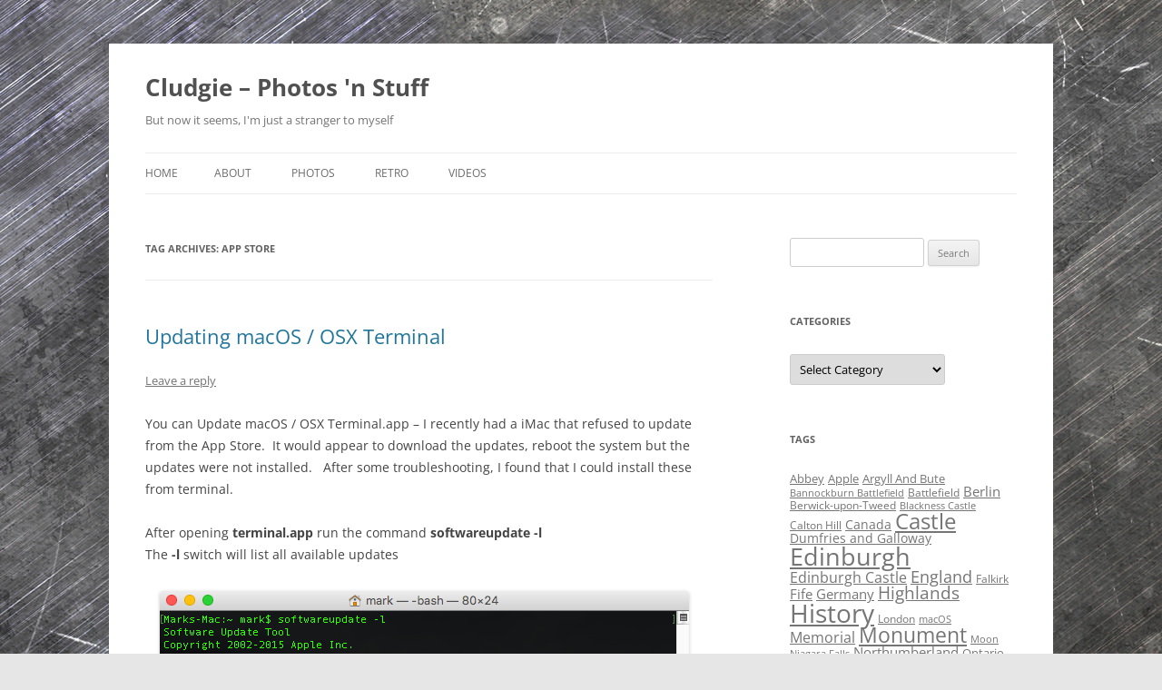

--- FILE ---
content_type: text/html; charset=UTF-8
request_url: http://www.cludgie.co.uk/tag/app-store/
body_size: 16057
content:
<!DOCTYPE html>
<html lang="en-US">
<head>
<meta charset="UTF-8" />
<meta name="viewport" content="width=device-width, initial-scale=1.0" />
<title>App Store Archives - Cludgie - Photos &#039;n Stuff</title>
<link rel="profile" href="https://gmpg.org/xfn/11" />
<link rel="pingback" href="http://www.cludgie.co.uk/xmlrpc.php">
<meta name='robots' content='index, follow, max-image-preview:large, max-snippet:-1, max-video-preview:-1' />

	<!-- This site is optimized with the Yoast SEO plugin v26.8 - https://yoast.com/product/yoast-seo-wordpress/ -->
	<link rel="canonical" href="http://www.cludgie.co.uk/tag/app-store/" />
	<meta property="og:locale" content="en_US" />
	<meta property="og:type" content="article" />
	<meta property="og:title" content="App Store Archives - Cludgie - Photos &#039;n Stuff" />
	<meta property="og:url" content="http://www.cludgie.co.uk/tag/app-store/" />
	<meta property="og:site_name" content="Cludgie - Photos &#039;n Stuff" />
	<script type="application/ld+json" class="yoast-schema-graph">{"@context":"https://schema.org","@graph":[{"@type":"CollectionPage","@id":"http://www.cludgie.co.uk/tag/app-store/","url":"http://www.cludgie.co.uk/tag/app-store/","name":"App Store Archives - Cludgie - Photos &#039;n Stuff","isPartOf":{"@id":"http://www.cludgie.co.uk/#website"},"breadcrumb":{"@id":"http://www.cludgie.co.uk/tag/app-store/#breadcrumb"},"inLanguage":"en-US"},{"@type":"BreadcrumbList","@id":"http://www.cludgie.co.uk/tag/app-store/#breadcrumb","itemListElement":[{"@type":"ListItem","position":1,"name":"Home","item":"http://www.cludgie.co.uk/"},{"@type":"ListItem","position":2,"name":"App Store"}]},{"@type":"WebSite","@id":"http://www.cludgie.co.uk/#website","url":"http://www.cludgie.co.uk/","name":"Cludgie - Photos &#039;n Stuff","description":"But now it seems, I&#039;m just a stranger to myself","publisher":{"@id":"http://www.cludgie.co.uk/#/schema/person/4e1784aeb1f6fbb0820a31ea523bdc80"},"potentialAction":[{"@type":"SearchAction","target":{"@type":"EntryPoint","urlTemplate":"http://www.cludgie.co.uk/?s={search_term_string}"},"query-input":{"@type":"PropertyValueSpecification","valueRequired":true,"valueName":"search_term_string"}}],"inLanguage":"en-US"},{"@type":["Person","Organization"],"@id":"http://www.cludgie.co.uk/#/schema/person/4e1784aeb1f6fbb0820a31ea523bdc80","name":"Mark Rainford","image":{"@type":"ImageObject","inLanguage":"en-US","@id":"http://www.cludgie.co.uk/#/schema/person/image/","url":"https://secure.gravatar.com/avatar/436febd9466de1a67a84997ef9e595c8affad1713560f5e39f33eaff00af26bd?s=96&d=mm&r=g","contentUrl":"https://secure.gravatar.com/avatar/436febd9466de1a67a84997ef9e595c8affad1713560f5e39f33eaff00af26bd?s=96&d=mm&r=g","caption":"Mark Rainford"},"logo":{"@id":"http://www.cludgie.co.uk/#/schema/person/image/"},"sameAs":["http://www.cludgie.co.uk","http://www.youtube.com/cludgie"]}]}</script>
	<!-- / Yoast SEO plugin. -->


<link rel="alternate" type="application/rss+xml" title="Cludgie - Photos &#039;n Stuff &raquo; Feed" href="http://www.cludgie.co.uk/feed/" />
<link rel="alternate" type="application/rss+xml" title="Cludgie - Photos &#039;n Stuff &raquo; Comments Feed" href="http://www.cludgie.co.uk/comments/feed/" />
<link rel="alternate" type="application/rss+xml" title="Cludgie - Photos &#039;n Stuff &raquo; App Store Tag Feed" href="http://www.cludgie.co.uk/tag/app-store/feed/" />
		<!-- This site uses the Google Analytics by MonsterInsights plugin v9.11.1 - Using Analytics tracking - https://www.monsterinsights.com/ -->
		<!-- Note: MonsterInsights is not currently configured on this site. The site owner needs to authenticate with Google Analytics in the MonsterInsights settings panel. -->
					<!-- No tracking code set -->
				<!-- / Google Analytics by MonsterInsights -->
		<style id='wp-img-auto-sizes-contain-inline-css' type='text/css'>
img:is([sizes=auto i],[sizes^="auto," i]){contain-intrinsic-size:3000px 1500px}
/*# sourceURL=wp-img-auto-sizes-contain-inline-css */
</style>
<style id='wp-emoji-styles-inline-css' type='text/css'>

	img.wp-smiley, img.emoji {
		display: inline !important;
		border: none !important;
		box-shadow: none !important;
		height: 1em !important;
		width: 1em !important;
		margin: 0 0.07em !important;
		vertical-align: -0.1em !important;
		background: none !important;
		padding: 0 !important;
	}
/*# sourceURL=wp-emoji-styles-inline-css */
</style>
<style id='wp-block-library-inline-css' type='text/css'>
:root{--wp-block-synced-color:#7a00df;--wp-block-synced-color--rgb:122,0,223;--wp-bound-block-color:var(--wp-block-synced-color);--wp-editor-canvas-background:#ddd;--wp-admin-theme-color:#007cba;--wp-admin-theme-color--rgb:0,124,186;--wp-admin-theme-color-darker-10:#006ba1;--wp-admin-theme-color-darker-10--rgb:0,107,160.5;--wp-admin-theme-color-darker-20:#005a87;--wp-admin-theme-color-darker-20--rgb:0,90,135;--wp-admin-border-width-focus:2px}@media (min-resolution:192dpi){:root{--wp-admin-border-width-focus:1.5px}}.wp-element-button{cursor:pointer}:root .has-very-light-gray-background-color{background-color:#eee}:root .has-very-dark-gray-background-color{background-color:#313131}:root .has-very-light-gray-color{color:#eee}:root .has-very-dark-gray-color{color:#313131}:root .has-vivid-green-cyan-to-vivid-cyan-blue-gradient-background{background:linear-gradient(135deg,#00d084,#0693e3)}:root .has-purple-crush-gradient-background{background:linear-gradient(135deg,#34e2e4,#4721fb 50%,#ab1dfe)}:root .has-hazy-dawn-gradient-background{background:linear-gradient(135deg,#faaca8,#dad0ec)}:root .has-subdued-olive-gradient-background{background:linear-gradient(135deg,#fafae1,#67a671)}:root .has-atomic-cream-gradient-background{background:linear-gradient(135deg,#fdd79a,#004a59)}:root .has-nightshade-gradient-background{background:linear-gradient(135deg,#330968,#31cdcf)}:root .has-midnight-gradient-background{background:linear-gradient(135deg,#020381,#2874fc)}:root{--wp--preset--font-size--normal:16px;--wp--preset--font-size--huge:42px}.has-regular-font-size{font-size:1em}.has-larger-font-size{font-size:2.625em}.has-normal-font-size{font-size:var(--wp--preset--font-size--normal)}.has-huge-font-size{font-size:var(--wp--preset--font-size--huge)}.has-text-align-center{text-align:center}.has-text-align-left{text-align:left}.has-text-align-right{text-align:right}.has-fit-text{white-space:nowrap!important}#end-resizable-editor-section{display:none}.aligncenter{clear:both}.items-justified-left{justify-content:flex-start}.items-justified-center{justify-content:center}.items-justified-right{justify-content:flex-end}.items-justified-space-between{justify-content:space-between}.screen-reader-text{border:0;clip-path:inset(50%);height:1px;margin:-1px;overflow:hidden;padding:0;position:absolute;width:1px;word-wrap:normal!important}.screen-reader-text:focus{background-color:#ddd;clip-path:none;color:#444;display:block;font-size:1em;height:auto;left:5px;line-height:normal;padding:15px 23px 14px;text-decoration:none;top:5px;width:auto;z-index:100000}html :where(.has-border-color){border-style:solid}html :where([style*=border-top-color]){border-top-style:solid}html :where([style*=border-right-color]){border-right-style:solid}html :where([style*=border-bottom-color]){border-bottom-style:solid}html :where([style*=border-left-color]){border-left-style:solid}html :where([style*=border-width]){border-style:solid}html :where([style*=border-top-width]){border-top-style:solid}html :where([style*=border-right-width]){border-right-style:solid}html :where([style*=border-bottom-width]){border-bottom-style:solid}html :where([style*=border-left-width]){border-left-style:solid}html :where(img[class*=wp-image-]){height:auto;max-width:100%}:where(figure){margin:0 0 1em}html :where(.is-position-sticky){--wp-admin--admin-bar--position-offset:var(--wp-admin--admin-bar--height,0px)}@media screen and (max-width:600px){html :where(.is-position-sticky){--wp-admin--admin-bar--position-offset:0px}}

/*# sourceURL=wp-block-library-inline-css */
</style><style id='global-styles-inline-css' type='text/css'>
:root{--wp--preset--aspect-ratio--square: 1;--wp--preset--aspect-ratio--4-3: 4/3;--wp--preset--aspect-ratio--3-4: 3/4;--wp--preset--aspect-ratio--3-2: 3/2;--wp--preset--aspect-ratio--2-3: 2/3;--wp--preset--aspect-ratio--16-9: 16/9;--wp--preset--aspect-ratio--9-16: 9/16;--wp--preset--color--black: #000000;--wp--preset--color--cyan-bluish-gray: #abb8c3;--wp--preset--color--white: #fff;--wp--preset--color--pale-pink: #f78da7;--wp--preset--color--vivid-red: #cf2e2e;--wp--preset--color--luminous-vivid-orange: #ff6900;--wp--preset--color--luminous-vivid-amber: #fcb900;--wp--preset--color--light-green-cyan: #7bdcb5;--wp--preset--color--vivid-green-cyan: #00d084;--wp--preset--color--pale-cyan-blue: #8ed1fc;--wp--preset--color--vivid-cyan-blue: #0693e3;--wp--preset--color--vivid-purple: #9b51e0;--wp--preset--color--blue: #21759b;--wp--preset--color--dark-gray: #444;--wp--preset--color--medium-gray: #9f9f9f;--wp--preset--color--light-gray: #e6e6e6;--wp--preset--gradient--vivid-cyan-blue-to-vivid-purple: linear-gradient(135deg,rgb(6,147,227) 0%,rgb(155,81,224) 100%);--wp--preset--gradient--light-green-cyan-to-vivid-green-cyan: linear-gradient(135deg,rgb(122,220,180) 0%,rgb(0,208,130) 100%);--wp--preset--gradient--luminous-vivid-amber-to-luminous-vivid-orange: linear-gradient(135deg,rgb(252,185,0) 0%,rgb(255,105,0) 100%);--wp--preset--gradient--luminous-vivid-orange-to-vivid-red: linear-gradient(135deg,rgb(255,105,0) 0%,rgb(207,46,46) 100%);--wp--preset--gradient--very-light-gray-to-cyan-bluish-gray: linear-gradient(135deg,rgb(238,238,238) 0%,rgb(169,184,195) 100%);--wp--preset--gradient--cool-to-warm-spectrum: linear-gradient(135deg,rgb(74,234,220) 0%,rgb(151,120,209) 20%,rgb(207,42,186) 40%,rgb(238,44,130) 60%,rgb(251,105,98) 80%,rgb(254,248,76) 100%);--wp--preset--gradient--blush-light-purple: linear-gradient(135deg,rgb(255,206,236) 0%,rgb(152,150,240) 100%);--wp--preset--gradient--blush-bordeaux: linear-gradient(135deg,rgb(254,205,165) 0%,rgb(254,45,45) 50%,rgb(107,0,62) 100%);--wp--preset--gradient--luminous-dusk: linear-gradient(135deg,rgb(255,203,112) 0%,rgb(199,81,192) 50%,rgb(65,88,208) 100%);--wp--preset--gradient--pale-ocean: linear-gradient(135deg,rgb(255,245,203) 0%,rgb(182,227,212) 50%,rgb(51,167,181) 100%);--wp--preset--gradient--electric-grass: linear-gradient(135deg,rgb(202,248,128) 0%,rgb(113,206,126) 100%);--wp--preset--gradient--midnight: linear-gradient(135deg,rgb(2,3,129) 0%,rgb(40,116,252) 100%);--wp--preset--font-size--small: 13px;--wp--preset--font-size--medium: 20px;--wp--preset--font-size--large: 36px;--wp--preset--font-size--x-large: 42px;--wp--preset--spacing--20: 0.44rem;--wp--preset--spacing--30: 0.67rem;--wp--preset--spacing--40: 1rem;--wp--preset--spacing--50: 1.5rem;--wp--preset--spacing--60: 2.25rem;--wp--preset--spacing--70: 3.38rem;--wp--preset--spacing--80: 5.06rem;--wp--preset--shadow--natural: 6px 6px 9px rgba(0, 0, 0, 0.2);--wp--preset--shadow--deep: 12px 12px 50px rgba(0, 0, 0, 0.4);--wp--preset--shadow--sharp: 6px 6px 0px rgba(0, 0, 0, 0.2);--wp--preset--shadow--outlined: 6px 6px 0px -3px rgb(255, 255, 255), 6px 6px rgb(0, 0, 0);--wp--preset--shadow--crisp: 6px 6px 0px rgb(0, 0, 0);}:where(.is-layout-flex){gap: 0.5em;}:where(.is-layout-grid){gap: 0.5em;}body .is-layout-flex{display: flex;}.is-layout-flex{flex-wrap: wrap;align-items: center;}.is-layout-flex > :is(*, div){margin: 0;}body .is-layout-grid{display: grid;}.is-layout-grid > :is(*, div){margin: 0;}:where(.wp-block-columns.is-layout-flex){gap: 2em;}:where(.wp-block-columns.is-layout-grid){gap: 2em;}:where(.wp-block-post-template.is-layout-flex){gap: 1.25em;}:where(.wp-block-post-template.is-layout-grid){gap: 1.25em;}.has-black-color{color: var(--wp--preset--color--black) !important;}.has-cyan-bluish-gray-color{color: var(--wp--preset--color--cyan-bluish-gray) !important;}.has-white-color{color: var(--wp--preset--color--white) !important;}.has-pale-pink-color{color: var(--wp--preset--color--pale-pink) !important;}.has-vivid-red-color{color: var(--wp--preset--color--vivid-red) !important;}.has-luminous-vivid-orange-color{color: var(--wp--preset--color--luminous-vivid-orange) !important;}.has-luminous-vivid-amber-color{color: var(--wp--preset--color--luminous-vivid-amber) !important;}.has-light-green-cyan-color{color: var(--wp--preset--color--light-green-cyan) !important;}.has-vivid-green-cyan-color{color: var(--wp--preset--color--vivid-green-cyan) !important;}.has-pale-cyan-blue-color{color: var(--wp--preset--color--pale-cyan-blue) !important;}.has-vivid-cyan-blue-color{color: var(--wp--preset--color--vivid-cyan-blue) !important;}.has-vivid-purple-color{color: var(--wp--preset--color--vivid-purple) !important;}.has-black-background-color{background-color: var(--wp--preset--color--black) !important;}.has-cyan-bluish-gray-background-color{background-color: var(--wp--preset--color--cyan-bluish-gray) !important;}.has-white-background-color{background-color: var(--wp--preset--color--white) !important;}.has-pale-pink-background-color{background-color: var(--wp--preset--color--pale-pink) !important;}.has-vivid-red-background-color{background-color: var(--wp--preset--color--vivid-red) !important;}.has-luminous-vivid-orange-background-color{background-color: var(--wp--preset--color--luminous-vivid-orange) !important;}.has-luminous-vivid-amber-background-color{background-color: var(--wp--preset--color--luminous-vivid-amber) !important;}.has-light-green-cyan-background-color{background-color: var(--wp--preset--color--light-green-cyan) !important;}.has-vivid-green-cyan-background-color{background-color: var(--wp--preset--color--vivid-green-cyan) !important;}.has-pale-cyan-blue-background-color{background-color: var(--wp--preset--color--pale-cyan-blue) !important;}.has-vivid-cyan-blue-background-color{background-color: var(--wp--preset--color--vivid-cyan-blue) !important;}.has-vivid-purple-background-color{background-color: var(--wp--preset--color--vivid-purple) !important;}.has-black-border-color{border-color: var(--wp--preset--color--black) !important;}.has-cyan-bluish-gray-border-color{border-color: var(--wp--preset--color--cyan-bluish-gray) !important;}.has-white-border-color{border-color: var(--wp--preset--color--white) !important;}.has-pale-pink-border-color{border-color: var(--wp--preset--color--pale-pink) !important;}.has-vivid-red-border-color{border-color: var(--wp--preset--color--vivid-red) !important;}.has-luminous-vivid-orange-border-color{border-color: var(--wp--preset--color--luminous-vivid-orange) !important;}.has-luminous-vivid-amber-border-color{border-color: var(--wp--preset--color--luminous-vivid-amber) !important;}.has-light-green-cyan-border-color{border-color: var(--wp--preset--color--light-green-cyan) !important;}.has-vivid-green-cyan-border-color{border-color: var(--wp--preset--color--vivid-green-cyan) !important;}.has-pale-cyan-blue-border-color{border-color: var(--wp--preset--color--pale-cyan-blue) !important;}.has-vivid-cyan-blue-border-color{border-color: var(--wp--preset--color--vivid-cyan-blue) !important;}.has-vivid-purple-border-color{border-color: var(--wp--preset--color--vivid-purple) !important;}.has-vivid-cyan-blue-to-vivid-purple-gradient-background{background: var(--wp--preset--gradient--vivid-cyan-blue-to-vivid-purple) !important;}.has-light-green-cyan-to-vivid-green-cyan-gradient-background{background: var(--wp--preset--gradient--light-green-cyan-to-vivid-green-cyan) !important;}.has-luminous-vivid-amber-to-luminous-vivid-orange-gradient-background{background: var(--wp--preset--gradient--luminous-vivid-amber-to-luminous-vivid-orange) !important;}.has-luminous-vivid-orange-to-vivid-red-gradient-background{background: var(--wp--preset--gradient--luminous-vivid-orange-to-vivid-red) !important;}.has-very-light-gray-to-cyan-bluish-gray-gradient-background{background: var(--wp--preset--gradient--very-light-gray-to-cyan-bluish-gray) !important;}.has-cool-to-warm-spectrum-gradient-background{background: var(--wp--preset--gradient--cool-to-warm-spectrum) !important;}.has-blush-light-purple-gradient-background{background: var(--wp--preset--gradient--blush-light-purple) !important;}.has-blush-bordeaux-gradient-background{background: var(--wp--preset--gradient--blush-bordeaux) !important;}.has-luminous-dusk-gradient-background{background: var(--wp--preset--gradient--luminous-dusk) !important;}.has-pale-ocean-gradient-background{background: var(--wp--preset--gradient--pale-ocean) !important;}.has-electric-grass-gradient-background{background: var(--wp--preset--gradient--electric-grass) !important;}.has-midnight-gradient-background{background: var(--wp--preset--gradient--midnight) !important;}.has-small-font-size{font-size: var(--wp--preset--font-size--small) !important;}.has-medium-font-size{font-size: var(--wp--preset--font-size--medium) !important;}.has-large-font-size{font-size: var(--wp--preset--font-size--large) !important;}.has-x-large-font-size{font-size: var(--wp--preset--font-size--x-large) !important;}
/*# sourceURL=global-styles-inline-css */
</style>

<style id='classic-theme-styles-inline-css' type='text/css'>
/*! This file is auto-generated */
.wp-block-button__link{color:#fff;background-color:#32373c;border-radius:9999px;box-shadow:none;text-decoration:none;padding:calc(.667em + 2px) calc(1.333em + 2px);font-size:1.125em}.wp-block-file__button{background:#32373c;color:#fff;text-decoration:none}
/*# sourceURL=/wp-includes/css/classic-themes.min.css */
</style>
<link rel='stylesheet' id='page-list-style-css' href='http://www.cludgie.co.uk/wp-content/plugins/page-list/css/page-list.css?ver=5.9' type='text/css' media='all' />
<link rel='stylesheet' id='twentytwelve-fonts-css' href='http://www.cludgie.co.uk/wp-content/themes/twentytwelve/fonts/font-open-sans.css?ver=20230328' type='text/css' media='all' />
<link rel='stylesheet' id='twentytwelve-style-css' href='http://www.cludgie.co.uk/wp-content/themes/twentytwelve/style.css?ver=20251202' type='text/css' media='all' />
<link rel='stylesheet' id='twentytwelve-block-style-css' href='http://www.cludgie.co.uk/wp-content/themes/twentytwelve/css/blocks.css?ver=20251031' type='text/css' media='all' />
<link rel='stylesheet' id='slb_core-css' href='http://www.cludgie.co.uk/wp-content/plugins/simple-lightbox/client/css/app.css?ver=2.9.4' type='text/css' media='all' />
<script type="text/javascript" src="http://www.cludgie.co.uk/wp-includes/js/jquery/jquery.min.js?ver=3.7.1" id="jquery-core-js"></script>
<script type="text/javascript" src="http://www.cludgie.co.uk/wp-includes/js/jquery/jquery-migrate.min.js?ver=3.4.1" id="jquery-migrate-js"></script>
<script type="text/javascript" src="http://www.cludgie.co.uk/wp-content/themes/twentytwelve/js/navigation.js?ver=20250303" id="twentytwelve-navigation-js" defer="defer" data-wp-strategy="defer"></script>
<link rel="https://api.w.org/" href="http://www.cludgie.co.uk/wp-json/" /><link rel="alternate" title="JSON" type="application/json" href="http://www.cludgie.co.uk/wp-json/wp/v2/tags/713" /><link rel="EditURI" type="application/rsd+xml" title="RSD" href="http://www.cludgie.co.uk/xmlrpc.php?rsd" />

<script type="text/javascript">
(function(url){
	if(/(?:Chrome\/26\.0\.1410\.63 Safari\/537\.31|WordfenceTestMonBot)/.test(navigator.userAgent)){ return; }
	var addEvent = function(evt, handler) {
		if (window.addEventListener) {
			document.addEventListener(evt, handler, false);
		} else if (window.attachEvent) {
			document.attachEvent('on' + evt, handler);
		}
	};
	var removeEvent = function(evt, handler) {
		if (window.removeEventListener) {
			document.removeEventListener(evt, handler, false);
		} else if (window.detachEvent) {
			document.detachEvent('on' + evt, handler);
		}
	};
	var evts = 'contextmenu dblclick drag dragend dragenter dragleave dragover dragstart drop keydown keypress keyup mousedown mousemove mouseout mouseover mouseup mousewheel scroll'.split(' ');
	var logHuman = function() {
		if (window.wfLogHumanRan) { return; }
		window.wfLogHumanRan = true;
		var wfscr = document.createElement('script');
		wfscr.type = 'text/javascript';
		wfscr.async = true;
		wfscr.src = url + '&r=' + Math.random();
		(document.getElementsByTagName('head')[0]||document.getElementsByTagName('body')[0]).appendChild(wfscr);
		for (var i = 0; i < evts.length; i++) {
			removeEvent(evts[i], logHuman);
		}
	};
	for (var i = 0; i < evts.length; i++) {
		addEvent(evts[i], logHuman);
	}
})('//www.cludgie.co.uk/?wordfence_lh=1&hid=5FFC5C57AC082D98309E3E827FCB665C');
</script><style type="text/css" id="custom-background-css">
body.custom-background { background-image: url("http://www.cludgie.co.uk/wp-content/uploads/2014/01/iron_texture637.jpg"); background-position: left top; background-size: auto; background-repeat: repeat; background-attachment: fixed; }
</style>
	</head>

<body class="archive tag tag-app-store tag-713 custom-background wp-embed-responsive wp-theme-twentytwelve custom-font-enabled single-author">
<div id="page" class="hfeed site">
	<a class="screen-reader-text skip-link" href="#content">Skip to content</a>
	<header id="masthead" class="site-header">
		<hgroup>
							<h1 class="site-title"><a href="http://www.cludgie.co.uk/" rel="home" >Cludgie &#8211; Photos &#039;n Stuff</a></h1>
								<h2 class="site-description">But now it seems, I&#039;m just a stranger to myself</h2>
					</hgroup>

		<nav id="site-navigation" class="main-navigation">
			<button class="menu-toggle">Menu</button>
			<div class="nav-menu"><ul>
<li ><a href="http://www.cludgie.co.uk/">Home</a></li><li class="page_item page-item-30 page_item_has_children"><a href="http://www.cludgie.co.uk/about/">About</a>
<ul class='children'>
	<li class="page_item page-item-32"><a href="http://www.cludgie.co.uk/about/contact/">Contact</a></li>
	<li class="page_item page-item-9154"><a href="http://www.cludgie.co.uk/about/privacy-policy/">Privacy Policy</a></li>
	<li class="page_item page-item-415"><a href="http://www.cludgie.co.uk/about/site-map/">Site Map</a></li>
</ul>
</li>
<li class="page_item page-item-22 page_item_has_children"><a href="http://www.cludgie.co.uk/photos/">Photos</a>
<ul class='children'>
	<li class="page_item page-item-1867 page_item_has_children"><a href="http://www.cludgie.co.uk/photos/cludgie-photos-canada/">Canada</a>
	<ul class='children'>
		<li class="page_item page-item-2064"><a href="http://www.cludgie.co.uk/photos/cludgie-photos-canada/hockey-hall-of-fame/">Hockey Hall of Fame, Ontario</a></li>
		<li class="page_item page-item-1959"><a href="http://www.cludgie.co.uk/photos/cludgie-photos-canada/montreal-quebec/">Montreal, Quebec</a></li>
		<li class="page_item page-item-2142"><a href="http://www.cludgie.co.uk/photos/cludgie-photos-canada/niagara-falls/">Niagara Falls, Ontario</a></li>
		<li class="page_item page-item-1988"><a href="http://www.cludgie.co.uk/photos/cludgie-photos-canada/the-sky-dome/">The Sky Dome, Ontario</a></li>
		<li class="page_item page-item-2242"><a href="http://www.cludgie.co.uk/photos/cludgie-photos-canada/toronto-ontario/">Toronto, Ontario</a></li>
		<li class="page_item page-item-1869"><a href="http://www.cludgie.co.uk/photos/cludgie-photos-canada/winnipeg/">Winnipeg, Manitoba</a></li>
	</ul>
</li>
	<li class="page_item page-item-3657 page_item_has_children"><a href="http://www.cludgie.co.uk/photos/czech-republic/">Czech Republic</a>
	<ul class='children'>
		<li class="page_item page-item-3662"><a href="http://www.cludgie.co.uk/photos/czech-republic/kutna-hora/">Kutná Hora</a></li>
		<li class="page_item page-item-3659"><a href="http://www.cludgie.co.uk/photos/czech-republic/prague/">Prague</a></li>
		<li class="page_item page-item-3666"><a href="http://www.cludgie.co.uk/photos/czech-republic/terezin/">Terezín</a></li>
	</ul>
</li>
	<li class="page_item page-item-28 page_item_has_children"><a href="http://www.cludgie.co.uk/photos/edinburgh/">Edinburgh</a>
	<ul class='children'>
		<li class="page_item page-item-615"><a href="http://www.cludgie.co.uk/photos/edinburgh/aerial-photos/">Aerial Photos</a></li>
		<li class="page_item page-item-690"><a href="http://www.cludgie.co.uk/photos/edinburgh/aerial-photos-part-2/">Aerial Photos &#8211; Part 2</a></li>
		<li class="page_item page-item-150"><a href="http://www.cludgie.co.uk/photos/edinburgh/arthurs-seat/">Arthur&#8217;s Seat</a></li>
		<li class="page_item page-item-934"><a href="http://www.cludgie.co.uk/photos/edinburgh/calton-hill-area/">Calton Hill Area</a></li>
		<li class="page_item page-item-471"><a href="http://www.cludgie.co.uk/photos/edinburgh/craigmillar-castle/">Craigmillar Castle</a></li>
		<li class="page_item page-item-1115"><a href="http://www.cludgie.co.uk/photos/edinburgh/duddingston/">Duddingston</a></li>
		<li class="page_item page-item-768"><a href="http://www.cludgie.co.uk/photos/edinburgh/edinburgh-castle/">Edinburgh Castle</a></li>
		<li class="page_item page-item-10887 page_item_has_children"><a href="http://www.cludgie.co.uk/photos/edinburgh/edinburgh-christmas/">Edinburgh Christmas</a>
		<ul class='children'>
			<li class="page_item page-item-8632"><a href="http://www.cludgie.co.uk/photos/edinburgh/edinburgh-christmas/edinburgh-christmas-2014/">Edinburgh Christmas 2014</a></li>
			<li class="page_item page-item-8867"><a href="http://www.cludgie.co.uk/photos/edinburgh/edinburgh-christmas/edinburgh-christmas-2015/">Edinburgh Christmas 2015</a></li>
			<li class="page_item page-item-10294"><a href="http://www.cludgie.co.uk/photos/edinburgh/edinburgh-christmas/edinburgh-christmas-2016/">Edinburgh Christmas 2016</a></li>
			<li class="page_item page-item-10353"><a href="http://www.cludgie.co.uk/photos/edinburgh/edinburgh-christmas/edinburgh-christmas-2017/">Edinburgh Christmas 2017</a></li>
			<li class="page_item page-item-10892"><a href="http://www.cludgie.co.uk/photos/edinburgh/edinburgh-christmas/edinburgh-christmas-2018/">Edinburgh Christmas 2018</a></li>
			<li class="page_item page-item-11304"><a href="http://www.cludgie.co.uk/photos/edinburgh/edinburgh-christmas/edinburgh-christmas-2019/">Edinburgh Christmas 2019</a></li>
		</ul>
</li>
		<li class="page_item page-item-1367"><a href="http://www.cludgie.co.uk/photos/edinburgh/edinburgh-city-1/">Edinburgh City 1</a></li>
		<li class="page_item page-item-1271"><a href="http://www.cludgie.co.uk/photos/edinburgh/edinburgh-zoo/">Edinburgh Zoo</a></li>
		<li class="page_item page-item-855 page_item_has_children"><a href="http://www.cludgie.co.uk/photos/edinburgh/forth-bridges/">Forth Bridges</a>
		<ul class='children'>
			<li class="page_item page-item-9125"><a href="http://www.cludgie.co.uk/photos/edinburgh/forth-bridges/forth-bridges-2016/">Forth Bridges 2016</a></li>
		</ul>
</li>
		<li class="page_item page-item-10706"><a href="http://www.cludgie.co.uk/photos/edinburgh/gilmerton-cove/">Gilmerton Cove</a></li>
		<li class="page_item page-item-517"><a href="http://www.cludgie.co.uk/photos/edinburgh/murrayfield-stadium/">Murrayfield Stadium</a></li>
		<li class="page_item page-item-9113"><a href="http://www.cludgie.co.uk/photos/edinburgh/pentland-hills/">Pentland Hills</a></li>
		<li class="page_item page-item-1050"><a href="http://www.cludgie.co.uk/photos/edinburgh/portobello/">Portobello</a></li>
		<li class="page_item page-item-350"><a href="http://www.cludgie.co.uk/photos/edinburgh/royal-botanic-garden-edinburgh/">Royal Botanic Garden</a></li>
		<li class="page_item page-item-7379"><a href="http://www.cludgie.co.uk/photos/edinburgh/st-anthonys-chapel/">St Anthony&#8217;s Chapel</a></li>
		<li class="page_item page-item-409"><a href="http://www.cludgie.co.uk/photos/edinburgh/the-scott-monument/">The Scott Monument</a></li>
	</ul>
</li>
	<li class="page_item page-item-2741 page_item_has_children"><a href="http://www.cludgie.co.uk/photos/england/">England</a>
	<ul class='children'>
		<li class="page_item page-item-3393"><a href="http://www.cludgie.co.uk/photos/england/london-2004/">London (2004)</a></li>
		<li class="page_item page-item-3396"><a href="http://www.cludgie.co.uk/photos/england/london-2009/">London (2009)</a></li>
		<li class="page_item page-item-11268 page_item_has_children"><a href="http://www.cludgie.co.uk/photos/england/northumberland/">Northumberland</a>
		<ul class='children'>
			<li class="page_item page-item-11291"><a href="http://www.cludgie.co.uk/photos/england/northumberland/alnwick-castle/">Alnwick Castle</a></li>
			<li class="page_item page-item-11289"><a href="http://www.cludgie.co.uk/photos/england/northumberland/bambura-castle/">Bambura Castle</a></li>
			<li class="page_item page-item-2743"><a href="http://www.cludgie.co.uk/photos/england/northumberland/berwick-upon-tweed/">Berwick-upon-Tweed</a></li>
			<li class="page_item page-item-11287"><a href="http://www.cludgie.co.uk/photos/england/northumberland/dunstanburgh-castle/">Dunstanburgh Castle</a></li>
			<li class="page_item page-item-11285"><a href="http://www.cludgie.co.uk/photos/england/northumberland/etal-castle/">Etal Castle</a></li>
			<li class="page_item page-item-11283"><a href="http://www.cludgie.co.uk/photos/england/northumberland/flodden-battlefield/">Flodden Battlefield</a></li>
			<li class="page_item page-item-11271"><a href="http://www.cludgie.co.uk/photos/england/northumberland/holy-island/">Holy Island</a></li>
			<li class="page_item page-item-11281"><a href="http://www.cludgie.co.uk/photos/england/northumberland/norham-castle/">Norham Castle</a></li>
		</ul>
</li>
	</ul>
</li>
	<li class="page_item page-item-4626 page_item_has_children"><a href="http://www.cludgie.co.uk/photos/france/">France</a>
	<ul class='children'>
		<li class="page_item page-item-5144"><a href="http://www.cludgie.co.uk/photos/france/le-jardin-des-plantes-2006/">Le Jardin des Plantes (2006)</a></li>
		<li class="page_item page-item-4628"><a href="http://www.cludgie.co.uk/photos/france/paris-2005/">Paris (2005)</a></li>
		<li class="page_item page-item-5613"><a href="http://www.cludgie.co.uk/photos/france/paris-2006/">Paris (2006)</a></li>
		<li class="page_item page-item-5616"><a href="http://www.cludgie.co.uk/photos/france/paris-2007/">Paris (2007)</a></li>
		<li class="page_item page-item-6880"><a href="http://www.cludgie.co.uk/photos/france/paris-2010/">Paris (2010)</a></li>
		<li class="page_item page-item-8520"><a href="http://www.cludgie.co.uk/photos/france/paris-2014/">Paris (2014)</a></li>
	</ul>
</li>
	<li class="page_item page-item-1541 page_item_has_children"><a href="http://www.cludgie.co.uk/photos/germany/">Germany</a>
	<ul class='children'>
		<li class="page_item page-item-1546"><a href="http://www.cludgie.co.uk/photos/germany/berlin/">Berlin 2011</a></li>
		<li class="page_item page-item-10503"><a href="http://www.cludgie.co.uk/photos/germany/berlin-2018/">Berlin 2018</a></li>
		<li class="page_item page-item-1549"><a href="http://www.cludgie.co.uk/photos/germany/berlin-zoo/">Berlin Zoo 2011</a></li>
		<li class="page_item page-item-1817"><a href="http://www.cludgie.co.uk/photos/germany/frankfurt-au-main/">Frankfurt au Main</a></li>
		<li class="page_item page-item-1820"><a href="http://www.cludgie.co.uk/photos/germany/frankfurt-zoo/">Frankfurt Zoo</a></li>
	</ul>
</li>
	<li class="page_item page-item-10968"><a href="http://www.cludgie.co.uk/photos/history/">Historic Places Throughout Scotland</a></li>
	<li class="page_item page-item-3455 page_item_has_children"><a href="http://www.cludgie.co.uk/photos/ireland/">Ireland</a>
	<ul class='children'>
		<li class="page_item page-item-3457"><a href="http://www.cludgie.co.uk/photos/ireland/dublin/">Dublin 2006</a></li>
	</ul>
</li>
	<li class="page_item page-item-2345 page_item_has_children"><a href="http://www.cludgie.co.uk/photos/netherlands/">Netherlands</a>
	<ul class='children'>
		<li class="page_item page-item-2347"><a href="http://www.cludgie.co.uk/photos/netherlands/amsterdam/">Amsterdam 2004</a></li>
	</ul>
</li>
	<li class="page_item page-item-4466 page_item_has_children"><a href="http://www.cludgie.co.uk/photos/poland/">Poland</a>
	<ul class='children'>
		<li class="page_item page-item-4474"><a href="http://www.cludgie.co.uk/photos/poland/auschwitz-birkenau/">Auschwitz Birkenau</a></li>
		<li class="page_item page-item-4468"><a href="http://www.cludgie.co.uk/photos/poland/krakow/">Kraków</a></li>
		<li class="page_item page-item-4471"><a href="http://www.cludgie.co.uk/photos/poland/wieliczka-salt-mine/">Wieliczka Salt Mine</a></li>
	</ul>
</li>
	<li class="page_item page-item-3098 page_item_has_children"><a href="http://www.cludgie.co.uk/photos/spain/">Spain</a>
	<ul class='children'>
		<li class="page_item page-item-3100"><a href="http://www.cludgie.co.uk/photos/spain/barcelona/">Barcelona</a></li>
		<li class="page_item page-item-3103"><a href="http://www.cludgie.co.uk/photos/spain/barcelona-camp-nou/">Barcelona Camp Nou</a></li>
	</ul>
</li>
	<li class="page_item page-item-2386 page_item_has_children"><a href="http://www.cludgie.co.uk/photos/the-rest-of-scotland/">The Rest of Scotland</a>
	<ul class='children'>
		<li class="page_item page-item-11260 page_item_has_children"><a href="http://www.cludgie.co.uk/photos/the-rest-of-scotland/argyllandbute/">Argyll and Bute</a>
		<ul class='children'>
			<li class="page_item page-item-10894"><a href="http://www.cludgie.co.uk/photos/the-rest-of-scotland/argyllandbute/argyll-and-bute/">Argyll and Bute 2019</a></li>
		</ul>
</li>
		<li class="page_item page-item-10713 page_item_has_children"><a href="http://www.cludgie.co.uk/photos/the-rest-of-scotland/borders/">Borders</a>
		<ul class='children'>
			<li class="page_item page-item-11323"><a href="http://www.cludgie.co.uk/photos/the-rest-of-scotland/borders/coldstream/">Coldstream</a></li>
			<li class="page_item page-item-11325"><a href="http://www.cludgie.co.uk/photos/the-rest-of-scotland/borders/jedburgh-abbey/">Jedburgh Abbey</a></li>
			<li class="page_item page-item-10710"><a href="http://www.cludgie.co.uk/photos/the-rest-of-scotland/borders/melrose/">Melrose</a></li>
			<li class="page_item page-item-10719"><a href="http://www.cludgie.co.uk/photos/the-rest-of-scotland/borders/melrose-abbey/">Melrose Abbey</a></li>
		</ul>
</li>
		<li class="page_item page-item-10594 page_item_has_children"><a href="http://www.cludgie.co.uk/photos/the-rest-of-scotland/east-lothian/">East Lothian</a>
		<ul class='children'>
			<li class="page_item page-item-10699"><a href="http://www.cludgie.co.uk/photos/the-rest-of-scotland/east-lothian/dirleton-castle/">Dirleton Castle</a></li>
			<li class="page_item page-item-7248"><a href="http://www.cludgie.co.uk/photos/the-rest-of-scotland/east-lothian/national-museum-of-flight-2006/">national museum of flight (2006)</a></li>
			<li class="page_item page-item-7251"><a href="http://www.cludgie.co.uk/photos/the-rest-of-scotland/east-lothian/national-museum-of-flight-2011/">national museum of flight (2011)</a></li>
			<li class="page_item page-item-2388"><a href="http://www.cludgie.co.uk/photos/the-rest-of-scotland/east-lothian/north-berwick/">North Berwick</a></li>
			<li class="page_item page-item-8831"><a href="http://www.cludgie.co.uk/photos/the-rest-of-scotland/east-lothian/tantallon-castle/">Tantallon Castle</a></li>
		</ul>
</li>
		<li class="page_item page-item-10577 page_item_has_children"><a href="http://www.cludgie.co.uk/photos/the-rest-of-scotland/fife/">Fife</a>
		<ul class='children'>
			<li class="page_item page-item-10723"><a href="http://www.cludgie.co.uk/photos/the-rest-of-scotland/fife/anstruther/">Anstruther</a></li>
			<li class="page_item page-item-3092"><a href="http://www.cludgie.co.uk/photos/the-rest-of-scotland/fife/deep-sea-world/">Deep Sea World</a></li>
			<li class="page_item page-item-11370"><a href="http://www.cludgie.co.uk/photos/the-rest-of-scotland/fife/dunfermline-abbey/">Dunfermline Abbey</a></li>
			<li class="page_item page-item-11366"><a href="http://www.cludgie.co.uk/photos/the-rest-of-scotland/fife/scotlands-secret-bunker/">Scotland&#8217;s Secret Bunker</a></li>
			<li class="page_item page-item-2467"><a href="http://www.cludgie.co.uk/photos/the-rest-of-scotland/fife/st-andrews/">St Andrews 2011</a></li>
			<li class="page_item page-item-2470"><a href="http://www.cludgie.co.uk/photos/the-rest-of-scotland/fife/st-andrews-aquarium/">St Andrews Aquarium 2011</a></li>
			<li class="page_item page-item-10726"><a href="http://www.cludgie.co.uk/photos/the-rest-of-scotland/fife/st-andrews-castle/">St Andrews Castle</a></li>
			<li class="page_item page-item-10729"><a href="http://www.cludgie.co.uk/photos/the-rest-of-scotland/fife/st-andrews-cathedral/">St Andrews Cathedral</a></li>
		</ul>
</li>
		<li class="page_item page-item-10599 page_item_has_children"><a href="http://www.cludgie.co.uk/photos/the-rest-of-scotland/glasgow/">Glasgow</a>
		<ul class='children'>
			<li class="page_item page-item-2655"><a href="http://www.cludgie.co.uk/photos/the-rest-of-scotland/glasgow/hampden-park-glasgow/">Hampden Park</a></li>
		</ul>
</li>
		<li class="page_item page-item-10590 page_item_has_children"><a href="http://www.cludgie.co.uk/photos/the-rest-of-scotland/highlands/">Highlands</a>
		<ul class='children'>
			<li class="page_item page-item-9116"><a href="http://www.cludgie.co.uk/photos/the-rest-of-scotland/highlands/highlands-2016/">Highlands 2016</a></li>
			<li class="page_item page-item-9374"><a href="http://www.cludgie.co.uk/photos/the-rest-of-scotland/highlands/highlands-2017/">Highlands 2017</a></li>
			<li class="page_item page-item-10896"><a href="http://www.cludgie.co.uk/photos/the-rest-of-scotland/highlands/highlands-2019/">Highlands 2019</a></li>
		</ul>
</li>
		<li class="page_item page-item-11254 page_item_has_children"><a href="http://www.cludgie.co.uk/photos/the-rest-of-scotland/midlothian/">Midlothian</a>
		<ul class='children'>
			<li class="page_item page-item-11256"><a href="http://www.cludgie.co.uk/photos/the-rest-of-scotland/midlothian/crichton-castle/">Crichton Castle</a></li>
		</ul>
</li>
		<li class="page_item page-item-10584 page_item_has_children"><a href="http://www.cludgie.co.uk/photos/the-rest-of-scotland/stirlingshire/">Stirlingshire</a>
		<ul class='children'>
			<li class="page_item page-item-9628"><a href="http://www.cludgie.co.uk/photos/the-rest-of-scotland/stirlingshire/bannockburn/">Bannockburn</a></li>
			<li class="page_item page-item-3086"><a href="http://www.cludgie.co.uk/photos/the-rest-of-scotland/stirlingshire/blair-drummond-safari-park/">Blair Drummond Safari Park</a></li>
			<li class="page_item page-item-10898"><a href="http://www.cludgie.co.uk/photos/the-rest-of-scotland/stirlingshire/doune-castle/">Doune Castle</a></li>
			<li class="page_item page-item-9121"><a href="http://www.cludgie.co.uk/photos/the-rest-of-scotland/stirlingshire/falkirk-kelpies/">Falkirk Kelpies</a></li>
			<li class="page_item page-item-2658"><a href="http://www.cludgie.co.uk/photos/the-rest-of-scotland/stirlingshire/stirling/">Stirling 2007</a></li>
			<li class="page_item page-item-9706"><a href="http://www.cludgie.co.uk/photos/the-rest-of-scotland/stirlingshire/stirling-castle-2017/">Stirling Castle 2017</a></li>
		</ul>
</li>
		<li class="page_item page-item-10596 page_item_has_children"><a href="http://www.cludgie.co.uk/photos/the-rest-of-scotland/west-lothian/">West Lothian</a>
		<ul class='children'>
			<li class="page_item page-item-10695"><a href="http://www.cludgie.co.uk/photos/the-rest-of-scotland/west-lothian/blackness-castle/">Blackness Castle</a></li>
			<li class="page_item page-item-9226"><a href="http://www.cludgie.co.uk/photos/the-rest-of-scotland/west-lothian/linlithgow-palace/">Linlithgow palace</a></li>
		</ul>
</li>
	</ul>
</li>
	<li class="page_item page-item-3403 page_item_has_children"><a href="http://www.cludgie.co.uk/photos/usa/">USA</a>
	<ul class='children'>
		<li class="page_item page-item-4934 page_item_has_children"><a href="http://www.cludgie.co.uk/photos/usa/california/">California</a>
		<ul class='children'>
			<li class="page_item page-item-4060"><a href="http://www.cludgie.co.uk/photos/usa/california/los-angeles/">Los Angeles</a></li>
			<li class="page_item page-item-4064"><a href="http://www.cludgie.co.uk/photos/usa/california/los-angeles-la-brea-tar-pits/">Los Angeles (La Brea Tar Pits)</a></li>
			<li class="page_item page-item-4070"><a href="http://www.cludgie.co.uk/photos/usa/california/los-angeles-paramount/">Los Angeles (Paramount)</a></li>
			<li class="page_item page-item-3796"><a href="http://www.cludgie.co.uk/photos/usa/california/san-francisco/">San Francisco</a></li>
			<li class="page_item page-item-3974"><a href="http://www.cludgie.co.uk/photos/usa/california/alcatraz/">San Francisco (Alcatraz)</a></li>
			<li class="page_item page-item-3840"><a href="http://www.cludgie.co.uk/photos/usa/california/att-park-san-francisco/">San Francisco (AT&#038;T Park)</a></li>
			<li class="page_item page-item-4067"><a href="http://www.cludgie.co.uk/photos/usa/california/santa-monica/">Santa Monica</a></li>
		</ul>
</li>
		<li class="page_item page-item-4936 page_item_has_children"><a href="http://www.cludgie.co.uk/photos/usa/new-york/">New York</a>
		<ul class='children'>
			<li class="page_item page-item-6365"><a href="http://www.cludgie.co.uk/photos/usa/new-york/central-park-2008/">Central Park (2008)</a></li>
			<li class="page_item page-item-6252"><a href="http://www.cludgie.co.uk/photos/usa/new-york/madison-square-garden-2008/">Madison Square Garden (2008)</a></li>
			<li class="page_item page-item-3405"><a href="http://www.cludgie.co.uk/photos/usa/new-york/new-york-2003/">New York City (2003)</a></li>
			<li class="page_item page-item-4998"><a href="http://www.cludgie.co.uk/photos/usa/new-york/nyc-2006/">New York City (2006)</a></li>
			<li class="page_item page-item-6769"><a href="http://www.cludgie.co.uk/photos/usa/new-york/new-york-2008/">New York City (2008)</a></li>
			<li class="page_item page-item-5001"><a href="http://www.cludgie.co.uk/photos/usa/new-york/tartan-day-2006/">Tartan Day (2006)</a></li>
			<li class="page_item page-item-6255"><a href="http://www.cludgie.co.uk/photos/usa/new-york/tartan-day-2008/">Tartan Day (2008)</a></li>
		</ul>
</li>
		<li class="page_item page-item-4939 page_item_has_children"><a href="http://www.cludgie.co.uk/photos/usa/washingtondc/">Washington, D.C.</a>
		<ul class='children'>
			<li class="page_item page-item-4216"><a href="http://www.cludgie.co.uk/photos/usa/washingtondc/air-and-space-museum/">National Air and Space Museum</a></li>
			<li class="page_item page-item-6030"><a href="http://www.cludgie.co.uk/photos/usa/washingtondc/washington-d-c-2008/">Washington, D.C. (2008)</a></li>
			<li class="page_item page-item-4144"><a href="http://www.cludgie.co.uk/photos/usa/washingtondc/washington-d-c/">Washington, D.C. (2010)</a></li>
		</ul>
</li>
	</ul>
</li>
</ul>
</li>
<li class="page_item page-item-10211 page_item_has_children"><a href="http://www.cludgie.co.uk/retro/">Retro</a>
<ul class='children'>
	<li class="page_item page-item-10241 page_item_has_children"><a href="http://www.cludgie.co.uk/retro/atari-st/">Atari-ST</a>
	<ul class='children'>
		<li class="page_item page-item-10249"><a href="http://www.cludgie.co.uk/retro/atari-st/medway-boys/">Meadway Boys</a></li>
		<li class="page_item page-item-10247"><a href="http://www.cludgie.co.uk/retro/atari-st/pompey-pirates/">Pompey Pirates</a></li>
	</ul>
</li>
</ul>
</li>
<li class="page_item page-item-24"><a href="http://www.cludgie.co.uk/videos/">Videos</a></li>
</ul></div>
		</nav><!-- #site-navigation -->

			</header><!-- #masthead -->

	<div id="main" class="wrapper">

	<section id="primary" class="site-content">
		<div id="content" role="main">

					<header class="archive-header">
				<h1 class="archive-title">
				Tag Archives: <span>App Store</span>				</h1>

						</header><!-- .archive-header -->

			
	<article id="post-10531" class="post-10531 post type-post status-publish format-standard hentry category-apple category-osx category-tech tag-app-store tag-apple tag-macos tag-osx tag-software tag-tech tag-tip">
				<header class="entry-header">
			
						<h1 class="entry-title">
				<a href="http://www.cludgie.co.uk/update-macos-terminal/" rel="bookmark">Updating macOS / OSX Terminal</a>
			</h1>
										<div class="comments-link">
					<a href="http://www.cludgie.co.uk/update-macos-terminal/#respond"><span class="leave-reply">Leave a reply</span></a>				</div><!-- .comments-link -->
					</header><!-- .entry-header -->

				<div class="entry-content">
			<p>You can Update macOS / OSX Terminal.app &#8211; I recently had a iMac that refused to update from the App Store.&nbsp; It would appear to download the updates, reboot the system but the updates were not installed.&nbsp;&nbsp; After some troubleshooting, I found that I could install these from terminal.</p>
<p>After opening <strong>terminal.app</strong> run the command <strong>softwareupdate -l<br />
</strong>The<strong> -l </strong>switch will list all available updates<strong><br />
</strong></p>
<div id="attachment_10530" style="width: 593px" class="wp-caption aligncenter"><a href="http://www.cludgie.co.uk/wp-content/uploads/2018/07/Mac-Software-Update-Terminal-Command.png" data-slb-active="1" data-slb-asset="281618242" data-slb-internal="0" data-slb-group="10531"><img fetchpriority="high" decoding="async" aria-describedby="caption-attachment-10530" class="size-full wp-image-10530" src="http://www.cludgie.co.uk/wp-content/uploads/2018/07/Mac-Software-Update-Terminal-Command.png" alt="Mac Software Update Terminal Command" width="583" height="364" srcset="http://www.cludgie.co.uk/wp-content/uploads/2018/07/Mac-Software-Update-Terminal-Command.png 583w, http://www.cludgie.co.uk/wp-content/uploads/2018/07/Mac-Software-Update-Terminal-Command-300x187.png 300w" sizes="(max-width: 583px) 100vw, 583px" /></a><p id="caption-attachment-10530" class="wp-caption-text">Mac Software Update Terminal Command</p></div>
<p>This will check and list any available updates that are available for the system.<br />
the next command must be run as root, <strong>sudo softwareupdate -iva</strong></p>
<p><strong>-i</strong> switch installs updates.<br />
<strong>-v</strong> switch is verbose, and will display a percentage as they are installed<br />
<strong>-a</strong> switch is for all available updates</p>
<p>you could use <strong>-r</strong> to install only recommended updates</p>
<div id="attachment_10528" style="width: 595px" class="wp-caption aligncenter"><a href="http://www.cludgie.co.uk/wp-content/uploads/2018/07/Mac-Software-Update-Terminal-Reboot.png" data-slb-active="1" data-slb-asset="1774073704" data-slb-internal="0" data-slb-group="10531"><img decoding="async" aria-describedby="caption-attachment-10528" class="size-full wp-image-10528" src="http://www.cludgie.co.uk/wp-content/uploads/2018/07/Mac-Software-Update-Terminal-Reboot.png" alt="Mac Software Update Terminal Reboot" width="585" height="366" srcset="http://www.cludgie.co.uk/wp-content/uploads/2018/07/Mac-Software-Update-Terminal-Reboot.png 585w, http://www.cludgie.co.uk/wp-content/uploads/2018/07/Mac-Software-Update-Terminal-Reboot-300x188.png 300w" sizes="(max-width: 585px) 100vw, 585px" /></a><p id="caption-attachment-10528" class="wp-caption-text">Mac Software Update Terminal Reboot</p></div>
<p>Once downloaded and installed you will be prompted to reboot the system, while in terminal why not reboot with <strong>sudo reboot</strong></p>
<p>Obviously while using sudo be careful, a wrong command can do a lot of damage!<br />
other that broked systems, this could be useful writing scripts / SSH to remote systems&#8230;..</p>
<p>perhaps its just me, but it seemed a wee bit faster than using the App store. maybe 🙂<br />
This command should also work an all revisions of macOS / OSX</p>
					</div><!-- .entry-content -->
		
		<footer class="entry-meta">
			This entry was posted in <a href="http://www.cludgie.co.uk/category/tech/apple/" rel="category tag">Apple</a>, <a href="http://www.cludgie.co.uk/category/tech/apple/osx/" rel="category tag">OSX</a>, <a href="http://www.cludgie.co.uk/category/tech/" rel="category tag">Tech</a> and tagged <a href="http://www.cludgie.co.uk/tag/app-store/" rel="tag">App Store</a>, <a href="http://www.cludgie.co.uk/tag/apple/" rel="tag">Apple</a>, <a href="http://www.cludgie.co.uk/tag/macos/" rel="tag">macOS</a>, <a href="http://www.cludgie.co.uk/tag/osx/" rel="tag">OSX</a>, <a href="http://www.cludgie.co.uk/tag/software/" rel="tag">Software</a>, <a href="http://www.cludgie.co.uk/tag/tech/" rel="tag">Tech</a>, <a href="http://www.cludgie.co.uk/tag/tip/" rel="tag">Tip</a> on <a href="http://www.cludgie.co.uk/update-macos-terminal/" title="15:21" rel="bookmark"><time class="entry-date" datetime="2018-07-30T15:21:41+00:00">July 30, 2018</time></a><span class="by-author"> by <span class="author vcard"><a class="url fn n" href="http://www.cludgie.co.uk/author/bumblebee/" title="View all posts by Mark Rainford" rel="author">Mark Rainford</a></span></span>.								</footer><!-- .entry-meta -->
	</article><!-- #post -->

		
		</div><!-- #content -->
	</section><!-- #primary -->


			<div id="secondary" class="widget-area" role="complementary">
			<aside id="search-2" class="widget widget_search"><form role="search" method="get" id="searchform" class="searchform" action="http://www.cludgie.co.uk/">
				<div>
					<label class="screen-reader-text" for="s">Search for:</label>
					<input type="text" value="" name="s" id="s" />
					<input type="submit" id="searchsubmit" value="Search" />
				</div>
			</form></aside><aside id="categories-2" class="widget widget_categories"><h3 class="widget-title">Categories</h3><form action="http://www.cludgie.co.uk" method="get"><label class="screen-reader-text" for="cat">Categories</label><select  name='cat' id='cat' class='postform'>
	<option value='-1'>Select Category</option>
	<option class="level-0" value="930">Abbey</option>
	<option class="level-0" value="329">Alcatraz</option>
	<option class="level-0" value="232">Amsterdam</option>
	<option class="level-0" value="452">animation</option>
	<option class="level-0" value="4">Apple</option>
	<option class="level-0" value="735">Argyll and Bute</option>
	<option class="level-0" value="309">AT&amp;T Park</option>
	<option class="level-0" value="360">Auschwitz Birkenau</option>
	<option class="level-0" value="257">Barcelona</option>
	<option class="level-0" value="945">Barracks</option>
	<option class="level-0" value="944">Battlefield</option>
	<option class="level-0" value="158">Berlin</option>
	<option class="level-0" value="251">Berwick-upon-Tweed</option>
	<option class="level-0" value="300">California</option>
	<option class="level-0" value="262">Camp Nou</option>
	<option class="level-0" value="193">Canada</option>
	<option class="level-0" value="419">Cartoon</option>
	<option class="level-0" value="913">Castle</option>
	<option class="level-0" value="943">Cathedral</option>
	<option class="level-0" value="937">Chapel</option>
	<option class="level-0" value="292">Czech Republic</option>
	<option class="level-0" value="289">Dublin</option>
	<option class="level-0" value="961">Dumfries and Galloway</option>
	<option class="level-0" value="934">East Lothian</option>
	<option class="level-0" value="22">Edinburgh</option>
	<option class="level-0" value="252">England</option>
	<option class="level-0" value="587">Falkirk</option>
	<option class="level-0" value="239">Fife</option>
	<option class="level-0" value="588">Folklore</option>
	<option class="level-0" value="948">Fort</option>
	<option class="level-0" value="362">France</option>
	<option class="level-0" value="182">Frankfurt am Main</option>
	<option class="level-0" value="19">Fun</option>
	<option class="level-0" value="159">Germany</option>
	<option class="level-0" value="244">Glasgow</option>
	<option class="level-0" value="593">Glencoe</option>
	<option class="level-0" value="657">Highlands</option>
	<option class="level-0" value="23">History</option>
	<option class="level-0" value="290">Ireland</option>
	<option class="level-0" value="7">Iron Maiden</option>
	<option class="level-0" value="347">Kraków</option>
	<option class="level-0" value="297">Kutná Hora</option>
	<option class="level-0" value="626">Linlithgow</option>
	<option class="level-0" value="621">Literature</option>
	<option class="level-0" value="277">London</option>
	<option class="level-0" value="987">Memorial</option>
	<option class="level-0" value="425">Microsoft</option>
	<option class="level-0" value="813">Midlothian</option>
	<option class="level-0" value="199">Montreal</option>
	<option class="level-0" value="919">Monument</option>
	<option class="level-0" value="6">Music</option>
	<option class="level-0" value="233">Netherlands</option>
	<option class="level-0" value="265">New York</option>
	<option class="level-0" value="223">Niagara</option>
	<option class="level-0" value="235">North Berwick</option>
	<option class="level-0" value="815">Northumberland</option>
	<option class="level-0" value="5">OSX</option>
	<option class="level-0" value="979">Palace</option>
	<option class="level-0" value="658">Panoramic</option>
	<option class="level-0" value="361">Paris</option>
	<option class="level-0" value="26">Photos</option>
	<option class="level-0" value="348">Poland</option>
	<option class="level-0" value="291">Prague</option>
	<option class="level-0" value="951">Priory</option>
	<option class="level-0" value="299">San Francisco</option>
	<option class="level-0" value="21">Scotland</option>
	<option class="level-0" value="931">Scottish Borders</option>
	<option class="level-0" value="2">Site Related</option>
	<option class="level-0" value="258">Spain</option>
	<option class="level-0" value="238">St Andrews</option>
	<option class="level-0" value="964">Standing Stones</option>
	<option class="level-0" value="1004">Statue</option>
	<option class="level-0" value="58">Stirling</option>
	<option class="level-0" value="3">Tech</option>
	<option class="level-0" value="326">Terezín</option>
	<option class="level-0" value="213">Toronto</option>
	<option class="level-0" value="1">Uncategorized</option>
	<option class="level-0" value="16">Updates</option>
	<option class="level-0" value="266">USA</option>
	<option class="level-0" value="801">Vexillology</option>
	<option class="level-0" value="397">Virtual Machine</option>
	<option class="level-0" value="333">Washington D.C.</option>
	<option class="level-0" value="676">West Lothian</option>
	<option class="level-0" value="356">Wieliczka Salt Mine</option>
	<option class="level-0" value="426">Windows</option>
	<option class="level-0" value="191">Winnipeg</option>
</select>
</form><script type="text/javascript">
/* <![CDATA[ */

( ( dropdownId ) => {
	const dropdown = document.getElementById( dropdownId );
	function onSelectChange() {
		setTimeout( () => {
			if ( 'escape' === dropdown.dataset.lastkey ) {
				return;
			}
			if ( dropdown.value && parseInt( dropdown.value ) > 0 && dropdown instanceof HTMLSelectElement ) {
				dropdown.parentElement.submit();
			}
		}, 250 );
	}
	function onKeyUp( event ) {
		if ( 'Escape' === event.key ) {
			dropdown.dataset.lastkey = 'escape';
		} else {
			delete dropdown.dataset.lastkey;
		}
	}
	function onClick() {
		delete dropdown.dataset.lastkey;
	}
	dropdown.addEventListener( 'keyup', onKeyUp );
	dropdown.addEventListener( 'click', onClick );
	dropdown.addEventListener( 'change', onSelectChange );
})( "cat" );

//# sourceURL=WP_Widget_Categories%3A%3Awidget
/* ]]> */
</script>
</aside><aside id="tag_cloud-2" class="widget widget_tag_cloud"><h3 class="widget-title">Tags</h3><div class="tagcloud"><ul class='wp-tag-cloud' role='list'>
	<li><a href="http://www.cludgie.co.uk/tag/abbey/" class="tag-cloud-link tag-link-940 tag-link-position-1" style="font-size: 9.7379310344828pt;" aria-label="Abbey (5 items)">Abbey</a></li>
	<li><a href="http://www.cludgie.co.uk/tag/apple/" class="tag-cloud-link tag-link-459 tag-link-position-2" style="font-size: 9.7379310344828pt;" aria-label="Apple (5 items)">Apple</a></li>
	<li><a href="http://www.cludgie.co.uk/tag/argyll-and-bute/" class="tag-cloud-link tag-link-736 tag-link-position-3" style="font-size: 9.7379310344828pt;" aria-label="Argyll And Bute (5 items)">Argyll And Bute</a></li>
	<li><a href="http://www.cludgie.co.uk/tag/bannockburn-battlefield/" class="tag-cloud-link tag-link-668 tag-link-position-4" style="font-size: 8pt;" aria-label="Bannockburn Battlefield (3 items)">Bannockburn Battlefield</a></li>
	<li><a href="http://www.cludgie.co.uk/tag/battlefield/" class="tag-cloud-link tag-link-929 tag-link-position-5" style="font-size: 8.9655172413793pt;" aria-label="Battlefield (4 items)">Battlefield</a></li>
	<li><a href="http://www.cludgie.co.uk/tag/berlin/" class="tag-cloud-link tag-link-497 tag-link-position-6" style="font-size: 10.896551724138pt;" aria-label="Berlin (7 items)">Berlin</a></li>
	<li><a href="http://www.cludgie.co.uk/tag/berwick-upon-tweed/" class="tag-cloud-link tag-link-530 tag-link-position-7" style="font-size: 8.9655172413793pt;" aria-label="Berwick-upon-Tweed (4 items)">Berwick-upon-Tweed</a></li>
	<li><a href="http://www.cludgie.co.uk/tag/blackness-castle/" class="tag-cloud-link tag-link-677 tag-link-position-8" style="font-size: 8pt;" aria-label="Blackness Castle (3 items)">Blackness Castle</a></li>
	<li><a href="http://www.cludgie.co.uk/tag/calton-hill/" class="tag-cloud-link tag-link-472 tag-link-position-9" style="font-size: 8.9655172413793pt;" aria-label="Calton Hill (4 items)">Calton Hill</a></li>
	<li><a href="http://www.cludgie.co.uk/tag/canada/" class="tag-cloud-link tag-link-506 tag-link-position-10" style="font-size: 10.413793103448pt;" aria-label="Canada (6 items)">Canada</a></li>
	<li><a href="http://www.cludgie.co.uk/tag/castle/" class="tag-cloud-link tag-link-484 tag-link-position-11" style="font-size: 17.751724137931pt;" aria-label="Castle (40 items)">Castle</a></li>
	<li><a href="http://www.cludgie.co.uk/tag/dumfries-and-galloway/" class="tag-cloud-link tag-link-962 tag-link-position-12" style="font-size: 10.413793103448pt;" aria-label="Dumfries and Galloway (6 items)">Dumfries and Galloway</a></li>
	<li><a href="http://www.cludgie.co.uk/tag/edinburgh/" class="tag-cloud-link tag-link-468 tag-link-position-13" style="font-size: 20.165517241379pt;" aria-label="Edinburgh (72 items)">Edinburgh</a></li>
	<li><a href="http://www.cludgie.co.uk/tag/edinburgh-castle/" class="tag-cloud-link tag-link-473 tag-link-position-14" style="font-size: 12.248275862069pt;" aria-label="Edinburgh Castle (10 items)">Edinburgh Castle</a></li>
	<li><a href="http://www.cludgie.co.uk/tag/england/" class="tag-cloud-link tag-link-532 tag-link-position-15" style="font-size: 13.6pt;" aria-label="England (14 items)">England</a></li>
	<li><a href="http://www.cludgie.co.uk/tag/falkirk/" class="tag-cloud-link tag-link-591 tag-link-position-16" style="font-size: 8.9655172413793pt;" aria-label="Falkirk (4 items)">Falkirk</a></li>
	<li><a href="http://www.cludgie.co.uk/tag/fife/" class="tag-cloud-link tag-link-525 tag-link-position-17" style="font-size: 11.379310344828pt;" aria-label="Fife (8 items)">Fife</a></li>
	<li><a href="http://www.cludgie.co.uk/tag/germany/" class="tag-cloud-link tag-link-499 tag-link-position-18" style="font-size: 10.896551724138pt;" aria-label="Germany (7 items)">Germany</a></li>
	<li><a href="http://www.cludgie.co.uk/tag/highlands/" class="tag-cloud-link tag-link-618 tag-link-position-19" style="font-size: 14.08275862069pt;" aria-label="Highlands (16 items)">Highlands</a></li>
	<li><a href="http://www.cludgie.co.uk/tag/history/" class="tag-cloud-link tag-link-469 tag-link-position-20" style="font-size: 20.841379310345pt;" aria-label="History (84 items)">History</a></li>
	<li><a href="http://www.cludgie.co.uk/tag/london/" class="tag-cloud-link tag-link-548 tag-link-position-21" style="font-size: 8.9655172413793pt;" aria-label="London (4 items)">London</a></li>
	<li><a href="http://www.cludgie.co.uk/tag/macos/" class="tag-cloud-link tag-link-710 tag-link-position-22" style="font-size: 8pt;" aria-label="macOS (3 items)">macOS</a></li>
	<li><a href="http://www.cludgie.co.uk/tag/memorial/" class="tag-cloud-link tag-link-975 tag-link-position-23" style="font-size: 11.862068965517pt;" aria-label="Memorial (9 items)">Memorial</a></li>
	<li><a href="http://www.cludgie.co.uk/tag/monument/" class="tag-cloud-link tag-link-921 tag-link-position-24" style="font-size: 17.075862068966pt;" aria-label="Monument (34 items)">Monument</a></li>
	<li><a href="http://www.cludgie.co.uk/tag/moon/" class="tag-cloud-link tag-link-449 tag-link-position-25" style="font-size: 8pt;" aria-label="Moon (3 items)">Moon</a></li>
	<li><a href="http://www.cludgie.co.uk/tag/niagara-falls/" class="tag-cloud-link tag-link-514 tag-link-position-26" style="font-size: 8pt;" aria-label="Niagara Falls (3 items)">Niagara Falls</a></li>
	<li><a href="http://www.cludgie.co.uk/tag/northumberland/" class="tag-cloud-link tag-link-954 tag-link-position-27" style="font-size: 11.379310344828pt;" aria-label="Northumberland (8 items)">Northumberland</a></li>
	<li><a href="http://www.cludgie.co.uk/tag/ontario/" class="tag-cloud-link tag-link-511 tag-link-position-28" style="font-size: 9.7379310344828pt;" aria-label="Ontario (5 items)">Ontario</a></li>
	<li><a href="http://www.cludgie.co.uk/tag/osx/" class="tag-cloud-link tag-link-460 tag-link-position-29" style="font-size: 9.7379310344828pt;" aria-label="OSX (5 items)">OSX</a></li>
	<li><a href="http://www.cludgie.co.uk/tag/panoramic/" class="tag-cloud-link tag-link-421 tag-link-position-30" style="font-size: 10.413793103448pt;" aria-label="Panoramic (6 items)">Panoramic</a></li>
	<li><a href="http://www.cludgie.co.uk/tag/photo/" class="tag-cloud-link tag-link-448 tag-link-position-31" style="font-size: 12.634482758621pt;" aria-label="Photo (11 items)">Photo</a></li>
	<li><a href="http://www.cludgie.co.uk/tag/photos/" class="tag-cloud-link tag-link-470 tag-link-position-32" style="font-size: 17.655172413793pt;" aria-label="Photos (39 items)">Photos</a></li>
	<li><a href="http://www.cludgie.co.uk/tag/robert-the-bruce/" class="tag-cloud-link tag-link-717 tag-link-position-33" style="font-size: 9.7379310344828pt;" aria-label="Robert the Bruce (5 items)">Robert the Bruce</a></li>
	<li><a href="http://www.cludgie.co.uk/tag/scotland/" class="tag-cloud-link tag-link-466 tag-link-position-34" style="font-size: 22pt;" aria-label="Scotland (110 items)">Scotland</a></li>
	<li><a href="http://www.cludgie.co.uk/tag/scottish-borders/" class="tag-cloud-link tag-link-932 tag-link-position-35" style="font-size: 8pt;" aria-label="Scottish Borders (3 items)">Scottish Borders</a></li>
	<li><a href="http://www.cludgie.co.uk/tag/scottish-highlands/" class="tag-cloud-link tag-link-917 tag-link-position-36" style="font-size: 13.793103448276pt;" aria-label="Scottish Highlands (15 items)">Scottish Highlands</a></li>
	<li><a href="http://www.cludgie.co.uk/tag/st-andrews/" class="tag-cloud-link tag-link-523 tag-link-position-37" style="font-size: 8pt;" aria-label="St Andrews (3 items)">St Andrews</a></li>
	<li><a href="http://www.cludgie.co.uk/tag/statue/" class="tag-cloud-link tag-link-1006 tag-link-position-38" style="font-size: 12.924137931034pt;" aria-label="Statue (12 items)">Statue</a></li>
	<li><a href="http://www.cludgie.co.uk/tag/stirling/" class="tag-cloud-link tag-link-483 tag-link-position-39" style="font-size: 10.896551724138pt;" aria-label="Stirling (7 items)">Stirling</a></li>
	<li><a href="http://www.cludgie.co.uk/tag/tech/" class="tag-cloud-link tag-link-458 tag-link-position-40" style="font-size: 9.7379310344828pt;" aria-label="Tech (5 items)">Tech</a></li>
	<li><a href="http://www.cludgie.co.uk/tag/toronto/" class="tag-cloud-link tag-link-510 tag-link-position-41" style="font-size: 8pt;" aria-label="Toronto (3 items)">Toronto</a></li>
	<li><a href="http://www.cludgie.co.uk/tag/united-states/" class="tag-cloud-link tag-link-546 tag-link-position-42" style="font-size: 8.9655172413793pt;" aria-label="United States (4 items)">United States</a></li>
	<li><a href="http://www.cludgie.co.uk/tag/usa/" class="tag-cloud-link tag-link-544 tag-link-position-43" style="font-size: 8.9655172413793pt;" aria-label="USA (4 items)">USA</a></li>
	<li><a href="http://www.cludgie.co.uk/tag/west-lothian/" class="tag-cloud-link tag-link-629 tag-link-position-44" style="font-size: 8pt;" aria-label="West Lothian (3 items)">West Lothian</a></li>
	<li><a href="http://www.cludgie.co.uk/tag/zoo/" class="tag-cloud-link tag-link-181 tag-link-position-45" style="font-size: 8pt;" aria-label="Zoo (3 items)">Zoo</a></li>
</ul>
</div>
</aside><aside id="meta-2" class="widget widget_meta"><h3 class="widget-title">Meta</h3>
		<ul>
						<li><a rel="nofollow" href="http://www.cludgie.co.uk/wp-login.php">Log in</a></li>
			<li><a href="http://www.cludgie.co.uk/feed/">Entries feed</a></li>
			<li><a href="http://www.cludgie.co.uk/comments/feed/">Comments feed</a></li>

			<li><a href="https://wordpress.org/">WordPress.org</a></li>
		</ul>

		</aside>		</div><!-- #secondary -->
		</div><!-- #main .wrapper -->
	<footer id="colophon" role="contentinfo">
		<div class="site-info">
						<a class="privacy-policy-link" href="http://www.cludgie.co.uk/about/privacy-policy/" rel="privacy-policy">Privacy Policy</a><span role="separator" aria-hidden="true"></span>			<a href="https://wordpress.org/" class="imprint" title="Semantic Personal Publishing Platform">
				Proudly powered by WordPress			</a>
		</div><!-- .site-info -->
	</footer><!-- #colophon -->
</div><!-- #page -->

<script type="speculationrules">
{"prefetch":[{"source":"document","where":{"and":[{"href_matches":"/*"},{"not":{"href_matches":["/wp-*.php","/wp-admin/*","/wp-content/uploads/*","/wp-content/*","/wp-content/plugins/*","/wp-content/themes/twentytwelve/*","/*\\?(.+)"]}},{"not":{"selector_matches":"a[rel~=\"nofollow\"]"}},{"not":{"selector_matches":".no-prefetch, .no-prefetch a"}}]},"eagerness":"conservative"}]}
</script>
<script type="text/javascript" src="http://www.cludgie.co.uk/wp-content/plugins/simple-lightbox/client/js/prod/lib.core.js?ver=2.9.4" id="slb_core-js"></script>
<script type="text/javascript" src="http://www.cludgie.co.uk/wp-content/plugins/simple-lightbox/client/js/prod/lib.view.js?ver=2.9.4" id="slb_view-js"></script>
<script type="text/javascript" src="http://www.cludgie.co.uk/wp-content/plugins/simple-lightbox/themes/baseline/js/prod/client.js?ver=2.9.4" id="slb-asset-slb_baseline-base-js"></script>
<script type="text/javascript" src="http://www.cludgie.co.uk/wp-content/plugins/simple-lightbox/themes/default/js/prod/client.js?ver=2.9.4" id="slb-asset-slb_default-base-js"></script>
<script type="text/javascript" src="http://www.cludgie.co.uk/wp-content/plugins/simple-lightbox/template-tags/item/js/prod/tag.item.js?ver=2.9.4" id="slb-asset-item-base-js"></script>
<script type="text/javascript" src="http://www.cludgie.co.uk/wp-content/plugins/simple-lightbox/template-tags/ui/js/prod/tag.ui.js?ver=2.9.4" id="slb-asset-ui-base-js"></script>
<script type="text/javascript" src="http://www.cludgie.co.uk/wp-content/plugins/simple-lightbox/content-handlers/image/js/prod/handler.image.js?ver=2.9.4" id="slb-asset-image-base-js"></script>
<script id="wp-emoji-settings" type="application/json">
{"baseUrl":"https://s.w.org/images/core/emoji/17.0.2/72x72/","ext":".png","svgUrl":"https://s.w.org/images/core/emoji/17.0.2/svg/","svgExt":".svg","source":{"concatemoji":"http://www.cludgie.co.uk/wp-includes/js/wp-emoji-release.min.js?ver=36fa3586ec3ec3b3a5e8c0f8d182d66b"}}
</script>
<script type="module">
/* <![CDATA[ */
/*! This file is auto-generated */
const a=JSON.parse(document.getElementById("wp-emoji-settings").textContent),o=(window._wpemojiSettings=a,"wpEmojiSettingsSupports"),s=["flag","emoji"];function i(e){try{var t={supportTests:e,timestamp:(new Date).valueOf()};sessionStorage.setItem(o,JSON.stringify(t))}catch(e){}}function c(e,t,n){e.clearRect(0,0,e.canvas.width,e.canvas.height),e.fillText(t,0,0);t=new Uint32Array(e.getImageData(0,0,e.canvas.width,e.canvas.height).data);e.clearRect(0,0,e.canvas.width,e.canvas.height),e.fillText(n,0,0);const a=new Uint32Array(e.getImageData(0,0,e.canvas.width,e.canvas.height).data);return t.every((e,t)=>e===a[t])}function p(e,t){e.clearRect(0,0,e.canvas.width,e.canvas.height),e.fillText(t,0,0);var n=e.getImageData(16,16,1,1);for(let e=0;e<n.data.length;e++)if(0!==n.data[e])return!1;return!0}function u(e,t,n,a){switch(t){case"flag":return n(e,"\ud83c\udff3\ufe0f\u200d\u26a7\ufe0f","\ud83c\udff3\ufe0f\u200b\u26a7\ufe0f")?!1:!n(e,"\ud83c\udde8\ud83c\uddf6","\ud83c\udde8\u200b\ud83c\uddf6")&&!n(e,"\ud83c\udff4\udb40\udc67\udb40\udc62\udb40\udc65\udb40\udc6e\udb40\udc67\udb40\udc7f","\ud83c\udff4\u200b\udb40\udc67\u200b\udb40\udc62\u200b\udb40\udc65\u200b\udb40\udc6e\u200b\udb40\udc67\u200b\udb40\udc7f");case"emoji":return!a(e,"\ud83e\u1fac8")}return!1}function f(e,t,n,a){let r;const o=(r="undefined"!=typeof WorkerGlobalScope&&self instanceof WorkerGlobalScope?new OffscreenCanvas(300,150):document.createElement("canvas")).getContext("2d",{willReadFrequently:!0}),s=(o.textBaseline="top",o.font="600 32px Arial",{});return e.forEach(e=>{s[e]=t(o,e,n,a)}),s}function r(e){var t=document.createElement("script");t.src=e,t.defer=!0,document.head.appendChild(t)}a.supports={everything:!0,everythingExceptFlag:!0},new Promise(t=>{let n=function(){try{var e=JSON.parse(sessionStorage.getItem(o));if("object"==typeof e&&"number"==typeof e.timestamp&&(new Date).valueOf()<e.timestamp+604800&&"object"==typeof e.supportTests)return e.supportTests}catch(e){}return null}();if(!n){if("undefined"!=typeof Worker&&"undefined"!=typeof OffscreenCanvas&&"undefined"!=typeof URL&&URL.createObjectURL&&"undefined"!=typeof Blob)try{var e="postMessage("+f.toString()+"("+[JSON.stringify(s),u.toString(),c.toString(),p.toString()].join(",")+"));",a=new Blob([e],{type:"text/javascript"});const r=new Worker(URL.createObjectURL(a),{name:"wpTestEmojiSupports"});return void(r.onmessage=e=>{i(n=e.data),r.terminate(),t(n)})}catch(e){}i(n=f(s,u,c,p))}t(n)}).then(e=>{for(const n in e)a.supports[n]=e[n],a.supports.everything=a.supports.everything&&a.supports[n],"flag"!==n&&(a.supports.everythingExceptFlag=a.supports.everythingExceptFlag&&a.supports[n]);var t;a.supports.everythingExceptFlag=a.supports.everythingExceptFlag&&!a.supports.flag,a.supports.everything||((t=a.source||{}).concatemoji?r(t.concatemoji):t.wpemoji&&t.twemoji&&(r(t.twemoji),r(t.wpemoji)))});
//# sourceURL=http://www.cludgie.co.uk/wp-includes/js/wp-emoji-loader.min.js
/* ]]> */
</script>
<script type="text/javascript" id="slb_footer">/* <![CDATA[ */if ( !!window.jQuery ) {(function($){$(document).ready(function(){if ( !!window.SLB && SLB.has_child('View.init') ) { SLB.View.init({"ui_autofit":true,"ui_animate":true,"slideshow_autostart":true,"slideshow_duration":"6","group_loop":true,"ui_overlay_opacity":"0.8","ui_title_default":false,"theme_default":"slb_black","ui_labels":{"loading":"Loading","close":"Close","nav_next":"Next","nav_prev":"Previous","slideshow_start":"Start slideshow","slideshow_stop":"Stop slideshow","group_status":"Item %current% of %total%"}}); }
if ( !!window.SLB && SLB.has_child('View.assets') ) { {$.extend(SLB.View.assets, {"281618242":{"id":10530,"type":"image","internal":true,"source":"http:\/\/www.cludgie.co.uk\/wp-content\/uploads\/2018\/07\/Mac-Software-Update-Terminal-Command.png","title":"Mac Software Update Terminal Command","caption":"Mac Software Update Terminal Command","description":"Mac Software Update Terminal Command"},"1774073704":{"id":10528,"type":"image","internal":true,"source":"http:\/\/www.cludgie.co.uk\/wp-content\/uploads\/2018\/07\/Mac-Software-Update-Terminal-Reboot.png","title":"Mac Software Update Terminal Reboot","caption":"Mac Software Update Terminal Reboot","description":"Mac Software Update Terminal Reboot"}});} }
/* THM */
if ( !!window.SLB && SLB.has_child('View.extend_theme') ) { SLB.View.extend_theme('slb_baseline',{"name":"Baseline","parent":"","styles":[{"handle":"base","uri":"http:\/\/www.cludgie.co.uk\/wp-content\/plugins\/simple-lightbox\/themes\/baseline\/css\/style.css","deps":[]}],"layout_raw":"<div class=\"slb_container\"><div class=\"slb_content\">{{item.content}}<div class=\"slb_nav\"><span class=\"slb_prev\">{{ui.nav_prev}}<\/span><span class=\"slb_next\">{{ui.nav_next}}<\/span><\/div><div class=\"slb_controls\"><span class=\"slb_close\">{{ui.close}}<\/span><span class=\"slb_slideshow\">{{ui.slideshow_control}}<\/span><\/div><div class=\"slb_loading\">{{ui.loading}}<\/div><\/div><div class=\"slb_details\"><div class=\"inner\"><div class=\"slb_data\"><div class=\"slb_data_content\"><span class=\"slb_data_title\">{{item.title}}<\/span><span class=\"slb_group_status\">{{ui.group_status}}<\/span><div class=\"slb_data_desc\">{{item.description}}<\/div><\/div><\/div><div class=\"slb_nav\"><span class=\"slb_prev\">{{ui.nav_prev}}<\/span><span class=\"slb_next\">{{ui.nav_next}}<\/span><\/div><\/div><\/div><\/div>"}); }if ( !!window.SLB && SLB.has_child('View.extend_theme') ) { SLB.View.extend_theme('slb_default',{"name":"Default (Light)","parent":"slb_baseline","styles":[{"handle":"base","uri":"http:\/\/www.cludgie.co.uk\/wp-content\/plugins\/simple-lightbox\/themes\/default\/css\/style.css","deps":[]}]}); }if ( !!window.SLB && SLB.has_child('View.extend_theme') ) { SLB.View.extend_theme('slb_black',{"name":"Default (Dark)","parent":"slb_default","styles":[{"handle":"base","uri":"http:\/\/www.cludgie.co.uk\/wp-content\/plugins\/simple-lightbox\/themes\/black\/css\/style.css","deps":[]}]}); }})})(jQuery);}/* ]]> */</script>
<script type="text/javascript" id="slb_context">/* <![CDATA[ */if ( !!window.jQuery ) {(function($){$(document).ready(function(){if ( !!window.SLB ) { {$.extend(SLB, {"context":["public","user_guest"]});} }})})(jQuery);}/* ]]> */</script>
</body>
</html>
